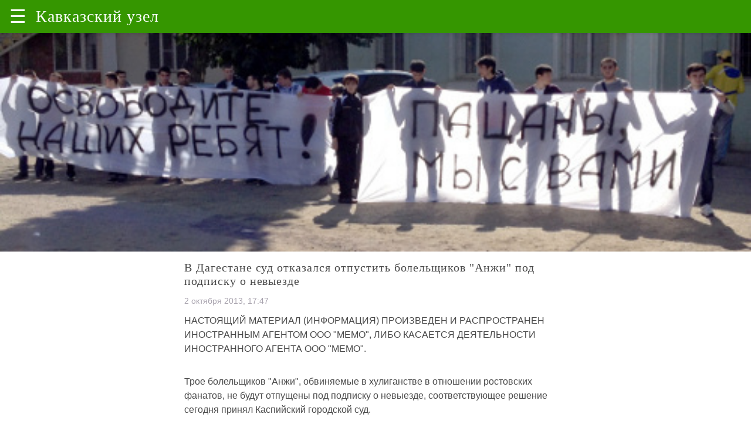

--- FILE ---
content_type: text/html; charset=utf-8
request_url: https://amp.kavkaz-uzel.eu/articles/230984
body_size: 14777
content:
<!doctype html>
<html ⚡="">

   <head>      
      <title> Кавказский Узел | В Дагестане суд отказался отпустить болельщиков &quot;Анжи&quot; под подписку о невыезде </title>
      <!-- <link rel="canonical" href="https://www.ampstart.com/templates/article.amp"> -->

      <!-- Insert CSS style  -->
      <style amp-custom="">
          /*! Bassplate | MIT License | http://github.com/basscss/bassplate */

/*! normalize.css v5.0.0 | MIT License | github.com/necolas/normalize.css */html {
    font-family: sans-serif;
    line-height: 1.15;
    -ms-text-size-adjust: 100%;
    -webkit-text-size-adjust: 100%
  }

  .carousel-caption {
    position: absolute;
    bottom: 5%;
    background: rgba(0, 0, 0, 0.75);
  }

  .carousel-caption a {
    color: #eaeaea;
    font-weight: normal;
    font-size: 1.2em;
  }


  a {
    text-decoration:none;
 }
 
  body {
    margin: 0
  }

  .e-title {
    font: 400 20px 'Noto Serif', serif;
    margin: 0 0 10px;
  }

  .e-time {
    display: block;
    color: #a8a3ae;
    font-size: 14px;
    margin-bottom: 10px;
  }

  .b-author {
    background: #f4f4f4;
    padding: 10px 15px;
    border: solid #dcdcdc;
    border-width: 1px 0;
    font-size: 14px;
    color: #6f757a;
  }

  .b-author_title {
    color: #333;
    font-weight: 600;
}
  
  article,aside,footer,header,nav,section {
    display: block
  }
  
  h1 {
    font-size: 2em;
    margin: .67em 0
  }
  
  figcaption,figure,main {
    display: block
  }
  
  figure {
    margin: 1em 40px
  }
  
  hr {
    box-sizing: content-box;
    height: 0;
    overflow: visible
  }
  
  pre {
    font-family: monospace,monospace;
    font-size: 1em
  }
  
  a {
    background-color: transparent;
    -webkit-text-decoration-skip: objects
  }
  
  a:active,a:hover {
    outline-width: 0
  }
  
  abbr[title] {
    border-bottom: none;
    text-decoration: underline;
    text-decoration: underline dotted
  }
  
  b,strong {
    font-weight: inherit;
    font-weight: bolder
  }
  
  code,kbd,samp {
    font-family: monospace,monospace;
    font-size: 1em
  }
  
  dfn {
    font-style: italic
  }
  
  mark {
    background-color: #ff0;
    color: #000
  }
  
  small {
    font-size: 80%
  }
  
  sub,sup {
    font-size: 75%;
    line-height: 0;
    position: relative;
    vertical-align: baseline
  }
  
  sub {
    bottom: -.25em
  }
  
  sup {
    top: -.5em
  }
  
  audio,video {
    display: inline-block
  }
  
  audio:not([controls]) {
    display: none;
    height: 0
  }
  
  img {
    border-style: none
  }
  
  svg:not(:root) {
    overflow: hidden
  }
  
  button,input,optgroup,select,textarea {
    font-family: sans-serif;
    font-size: 100%;
    line-height: 1.15;
    margin: 0
  }
  
  button,input {
    overflow: visible
  }
  
  button,select {
    text-transform: none
  }
  
  [type=reset],[type=submit],button,html [type=button] {
    -webkit-appearance: button
  }
  
  [type=button]::-moz-focus-inner,[type=reset]::-moz-focus-inner,[type=submit]::-moz-focus-inner,button::-moz-focus-inner {
    border-style: none;
    padding: 0
  }
  
  [type=button]:-moz-focusring,[type=reset]:-moz-focusring,[type=submit]:-moz-focusring,button:-moz-focusring {
    outline: 1px dotted ButtonText
  }
  
  fieldset {
    border: 1px solid silver;
    margin: 0 2px;
    padding: .35em .625em .75em
  }
  
  legend {
    box-sizing: border-box;
    color: inherit;
    display: table;
    max-width: 100%;
    padding: 0;
    white-space: normal
  }
  
  progress {
    display: inline-block;
    vertical-align: baseline
  }
  
  textarea {
    overflow: auto
  }
  
  [type=checkbox],[type=radio] {
    box-sizing: border-box;
    padding: 0
  }
  
  [type=number]::-webkit-inner-spin-button,[type=number]::-webkit-outer-spin-button {
    height: auto
  }
  
  [type=search] {
    -webkit-appearance: textfield;
    outline-offset: -2px
  }
  
  [type=search]::-webkit-search-cancel-button,[type=search]::-webkit-search-decoration {
    -webkit-appearance: none
  }
  
  ::-webkit-file-upload-button {
    -webkit-appearance: button;
    font: inherit
  }
  
  details,menu {
    display: block
  }
  
  summary {
    display: list-item
  }
  
  canvas {
    display: inline-block
  }
  
  [hidden],template {
    display: none
  }
  
  .h00 {
    font-size: 4rem
  }
  
  .h0,.h1 {
    font-size: 3rem
  }
  
  .h2 {
    font-size: 2rem
  }
  
  .h3 {
    font-size: 1.5rem
  }
  
  .h4 {
    font-size: 1.125rem
  }
  
  .h5 {
    font-size: .875rem
  }
  
  .h6 {
    font-size: .75rem
  }
  
  .font-family-inherit {
    font-family: inherit
  }
  
  .font-size-inherit {
    font-size: inherit
  }
  
  .text-decoration-none {
    text-decoration: none
  }
  
  .bold {
    font-weight: 700
  }
  
  .regular {
    font-weight: 400
  }
  
  .italic {
    font-style: italic
  }
  
  .caps {
    text-transform: uppercase;
    letter-spacing: .2em
  }
  
  .left-align {
    text-align: left
  }
  
  .center {
    text-align: center
  }
  
  .right-align {
    text-align: right
  }
  
  .justify {
    text-align: justify
  }
  
  .nowrap {
    white-space: nowrap
  }
  
  .break-word {
    word-wrap: break-word
  }
  
  .line-height-1 {
    line-height: 1rem
  }
  
  .line-height-2 {
    line-height: 1.125rem
  }
  
  .line-height-3 {
    line-height: 1.5rem
  }
  
  .line-height-4 {
    line-height: 2rem
  }
  
  .list-style-none {
    list-style: none
  }
  
  .underline {
    text-decoration: underline
  }
  
  .truncate {
    max-width: 100%;
    overflow: hidden;
    text-overflow: ellipsis;
    white-space: nowrap
  }
  
  .list-reset {
    list-style: none;
    padding-left: 0
  }
  
  .inline {
    display: inline
  }
  
  .block {
    display: block
  }
  
  .inline-block {
    display: inline-block
  }
  
  .table {
    display: table
  }
  
  .table-cell {
    display: table-cell
  }
  
  .overflow-hidden {
    overflow: hidden
  }
  
  .overflow-scroll {
    overflow: scroll
  }
  
  .overflow-auto {
    overflow: auto
  }
  
  .clearfix:after,.clearfix:before {
    content: " ";
    display: table
  }
  
  .clearfix:after {
    clear: both
  }
  
  .left {
    float: left
  }
  
  .right {
    float: right
  }
  
  .fit {
    max-width: 100%
  }
  
  .max-width-1 {
    max-width: 24rem
  }
  
  .max-width-2 {
    max-width: 32rem
  }
  
  .max-width-3 {
    max-width: 48rem
  }
  
  .max-width-4 {
    max-width: 64rem
  }
  
  .border-box {
    box-sizing: border-box
  }
  
  .align-baseline {
    vertical-align: baseline
  }
  
  .align-top {
    vertical-align: top
  }
  
  .align-middle {
    vertical-align: middle
  }
  
  .align-bottom {
    vertical-align: bottom
  }
  
  .m0 {
    margin: 0
  }
  
  .mt0 {
    margin-top: 0
  }
  
  .mr0 {
    margin-right: 0
  }
  
  .mb0 {
    margin-bottom: 0
  }
  
  .ml0,.mx0 {
    margin-left: 0
  }
  
  .mx0 {
    margin-right: 0
  }
  
  .my0 {
    margin-top: 0;
    margin-bottom: 0
  }
  
  .m1 {
    margin: .5rem
  }
  
  .mt1 {
    margin-top: .5rem
  }
  
  .mr1 {
    margin-right: .5rem
  }
  
  .mb1 {
    margin-bottom: .5rem
  }
  
  .ml1,.mx1 {
    margin-left: .5rem
  }
  
  .mx1 {
    margin-right: .5rem
  }
  
  .my1 {
    margin-top: .5rem;
    margin-bottom: .5rem
  }
  
  .m2 {
    margin: 1rem
  }
  
  .mt2 {
    margin-top: 1rem
  }
  
  .mr2 {
    margin-right: 1rem
  }
  
  .mb2 {
    margin-bottom: 1rem
  }
  
  .ml2,.mx2 {
    margin-left: 1rem
  }
  
  .mx2 {
    margin-right: 1rem
  }
  
  .my2 {
    margin-top: 1rem;
    margin-bottom: 1rem
  }
  
  .m3 {
    margin: 1.5rem
  }
  
  .mt3 {
    margin-top: 1.5rem
  }
  
  .mr3 {
    margin-right: 1.5rem
  }
  
  .mb3 {
    margin-bottom: 1.5rem
  }
  
  .ml3,.mx3 {
    margin-left: 1.5rem
  }
  
  .mx3 {
    margin-right: 1.5rem
  }
  
  .my3 {
    margin-top: 1.5rem;
    margin-bottom: 1.5rem
  }
  
  .m4 {
    margin: 2rem
  }
  
  .mt4 {
    margin-top: 2rem
  }
  
  .mr4 {
    margin-right: 2rem
  }
  
  .mb4 {
    margin-bottom: 2rem
  }
  
  .ml4,.mx4 {
    margin-left: 2rem
  }
  
  .mx4 {
    margin-right: 2rem
  }
  
  .my4 {
    margin-top: 2rem;
    margin-bottom: 2rem
  }
  
  .mxn1 {
    margin-left: calc(.5rem * -1);
    margin-right: calc(.5rem * -1)
  }
  
  .mxn2 {
    margin-left: calc(1rem * -1);
    margin-right: calc(1rem * -1)
  }
  
  .mxn3 {
    margin-left: calc(1.5rem * -1);
    margin-right: calc(1.5rem * -1)
  }
  
  .mxn4 {
    margin-left: calc(2rem * -1);
    margin-right: calc(2rem * -1)
  }
  
  .m-auto {
    margin: auto
  }
  
  .mt-auto {
    margin-top: auto
  }
  
  .mr-auto {
    margin-right: auto
  }
  
  .mb-auto {
    margin-bottom: auto
  }
  
  .ml-auto,.mx-auto {
    margin-left: auto
  }
  
  .mx-auto {
    margin-right: auto
  }
  
  .my-auto {
    margin-top: auto;
    margin-bottom: auto
  }
  
  .p0 {
    padding: 0
  }
  
  .pt0 {
    padding-top: 0
  }
  
  .pr0 {
    padding-right: 0
  }
  
  .pb0 {
    padding-bottom: 0
  }
  
  .pl0,.px0 {
    padding-left: 0
  }
  
  .px0 {
    padding-right: 0
  }
  
  .py0 {
    padding-top: 0;
    padding-bottom: 0
  }
  
  .p1 {
    padding: .5rem
  }
  
  .pt1 {
    padding-top: .5rem
  }
  
  .pr1 {
    padding-right: .5rem
  }
  
  .pb1 {
    padding-bottom: .5rem
  }
  
  .pl1 {
    padding-left: .5rem
  }
  
  .py1 {
    padding-top: .5rem;
    padding-bottom: .5rem
  }
  
  .px1 {
    padding-left: .5rem;
    padding-right: .5rem
  }
  
  .p2 {
    padding: 1rem
  }
  
  .pt2 {
    padding-top: 1rem
  }
  
  .pr2 {
    padding-right: 1rem
  }
  
  .pb2 {
    padding-bottom: 1rem
  }
  
  .pl2 {
    padding-left: 1rem
  }
  
  .py2 {
    padding-top: 1rem;
    padding-bottom: 1rem
  }
  
  .px2 {
    padding-left: 1rem;
    padding-right: 1rem
  }
  
  .p3 {
    padding: 1.5rem
  }
  
  .pt3 {
    padding-top: 1.5rem
  }
  
  .pr3 {
    padding-right: 1.5rem
  }
  
  .pb3 {
    padding-bottom: 1.5rem
  }
  
  .pl3 {
    padding-left: 1.5rem
  }
  
  .py3 {
    padding-top: 1.5rem;
    padding-bottom: 1.5rem
  }
  
  .px3 {
    padding-left: 1.5rem;
    padding-right: 1.5rem
  }
  
  .p4 {
    padding: 2rem
  }
  
  .pt4 {
    padding-top: 2rem
  }
  
  .pr4 {
    padding-right: 2rem
  }
  
  .pb4 {
    padding-bottom: 2rem
  }
  
  .pl4 {
    padding-left: 2rem
  }
  
  .py4 {
    padding-top: 2rem;
    padding-bottom: 2rem
  }
  
  .px4 {
    padding-left: 2rem;
    padding-right: 2rem
  }
  
  .col {
    float: left
  }
  
  .col,.col-right {
    box-sizing: border-box
  }
  
  .col-right {
    float: right
  }
  
  .col-1 {
    width: 8.33333%
  }
  
  .col-2 {
    width: 16.66667%
  }
  
  .col-3 {
    width: 25%
  }
  
  .col-4 {
    width: 33.33333%
  }
  
  .col-5 {
    width: 41.66667%
  }
  
  .col-6 {
    width: 50%
  }
  
  .col-7 {
    width: 58.33333%
  }
  
  .col-8 {
    width: 66.66667%
  }
  
  .col-9 {
    width: 75%
  }
  
  .col-10 {
    width: 83.33333%
  }
  
  .col-11 {
    width: 91.66667%
  }
  
  .col-12 {
    width: 100%
  }
  
  @media (min-width:40.06rem) {
    .sm-col {
      float: left;
      box-sizing: border-box
    }
  
    .sm-col-right {
      float: right;
      box-sizing: border-box
    }
  
    .sm-col-1 {
      width: 8.33333%
    }
  
    .sm-col-2 {
      width: 16.66667%
    }
  
    .sm-col-3 {
      width: 25%
    }
  
    .sm-col-4 {
      width: 33.33333%
    }
  
    .sm-col-5 {
      width: 41.66667%
    }
  
    .sm-col-6 {
      width: 50%
    }
  
    .sm-col-7 {
      width: 58.33333%
    }
  
    .sm-col-8 {
      width: 66.66667%
    }
  
    .sm-col-9 {
      width: 75%
    }
  
    .sm-col-10 {
      width: 83.33333%
    }
  
    .sm-col-11 {
      width: 91.66667%
    }
  
    .sm-col-12 {
      width: 100%
    }
  }
  
  @media (min-width:52.06rem) {
    .md-col {
      float: left;
      box-sizing: border-box
    }
  
    .md-col-right {
      float: right;
      box-sizing: border-box
    }
  
    .md-col-1 {
      width: 8.33333%
    }
  
    .md-col-2 {
      width: 16.66667%
    }
  
    .md-col-3 {
      width: 25%
    }
  
    .md-col-4 {
      width: 33.33333%
    }
  
    .md-col-5 {
      width: 41.66667%
    }
  
    .md-col-6 {
      width: 50%
    }
  
    .md-col-7 {
      width: 58.33333%
    }
  
    .md-col-8 {
      width: 66.66667%
    }
  
    .md-col-9 {
      width: 75%
    }
  
    .md-col-10 {
      width: 83.33333%
    }
  
    .md-col-11 {
      width: 91.66667%
    }
  
    .md-col-12 {
      width: 100%
    }
  }
  
  @media (min-width:64.06rem) {
    .lg-col {
      float: left;
      box-sizing: border-box
    }
  
    .lg-col-right {
      float: right;
      box-sizing: border-box
    }
  
    .lg-col-1 {
      width: 8.33333%
    }
  
    .lg-col-2 {
      width: 16.66667%
    }
  
    .lg-col-3 {
      width: 25%
    }
  
    .lg-col-4 {
      width: 33.33333%
    }
  
    .lg-col-5 {
      width: 41.66667%
    }
  
    .lg-col-6 {
      width: 50%
    }
  
    .lg-col-7 {
      width: 58.33333%
    }
  
    .lg-col-8 {
      width: 66.66667%
    }
  
    .lg-col-9 {
      width: 75%
    }
  
    .lg-col-10 {
      width: 83.33333%
    }
  
    .lg-col-11 {
      width: 91.66667%
    }
  
    .lg-col-12 {
      width: 100%
    }
  }
  
  .flex {
    display: -ms-flexbox;
    display: flex
  }
  
  @media (min-width:40.06rem) {
    .sm-flex {
      display: -ms-flexbox;
      display: flex
    }
  }
  
  @media (min-width:52.06rem) {
    .md-flex {
      display: -ms-flexbox;
      display: flex
    }
  }
  
  @media (min-width:64.06rem) {
    .lg-flex {
      display: -ms-flexbox;
      display: flex
    }
  }
  
  .flex-column {
    -ms-flex-direction: column;
    flex-direction: column
  }
  
  .flex-wrap {
    -ms-flex-wrap: wrap;
    flex-wrap: wrap
  }
  
  .items-start {
    -ms-flex-align: start;
    align-items: flex-start
  }
  
  .items-end {
    -ms-flex-align: end;
    align-items: flex-end
  }
  
  .items-center {
    -ms-flex-align: center;
    align-items: center
  }
  
  .items-baseline {
    -ms-flex-align: baseline;
    align-items: baseline
  }
  
  .items-stretch {
    -ms-flex-align: stretch;
    align-items: stretch
  }
  
  .self-start {
    -ms-flex-item-align: start;
    align-self: flex-start
  }
  
  .self-end {
    -ms-flex-item-align: end;
    align-self: flex-end
  }
  
  .self-center {
    -ms-flex-item-align: center;
    -ms-grid-row-align: center;
    align-self: center
  }
  
  .self-baseline {
    -ms-flex-item-align: baseline;
    align-self: baseline
  }
  
  .self-stretch {
    -ms-flex-item-align: stretch;
    -ms-grid-row-align: stretch;
    align-self: stretch
  }
  
  .justify-start {
    -ms-flex-pack: start;
    justify-content: flex-start
  }
  
  .justify-end {
    -ms-flex-pack: end;
    justify-content: flex-end
  }
  
  .justify-center {
    -ms-flex-pack: center;
    justify-content: center
  }
  
  .justify-between {
    -ms-flex-pack: justify;
    justify-content: space-between
  }
  
  .justify-around {
    -ms-flex-pack: distribute;
    justify-content: space-around
  }
  
  .justify-evenly {
    -ms-flex-pack: space-evenly;
    justify-content: space-evenly
  }
  
  .content-start {
    -ms-flex-line-pack: start;
    align-content: flex-start
  }
  
  .content-end {
    -ms-flex-line-pack: end;
    align-content: flex-end
  }
  
  .content-center {
    -ms-flex-line-pack: center;
    align-content: center
  }
  
  .content-between {
    -ms-flex-line-pack: justify;
    align-content: space-between
  }
  
  .content-around {
    -ms-flex-line-pack: distribute;
    align-content: space-around
  }
  
  .content-stretch {
    -ms-flex-line-pack: stretch;
    align-content: stretch
  }
  
  .flex-auto {
    -ms-flex: 1 1 auto;
    flex: 1 1 auto;
    min-width: 0;
    min-height: 0
  }
  
  .flex-none {
    -ms-flex: none;
    flex: none
  }
  
  .order-0 {
    -ms-flex-order: 0;
    order: 0
  }
  
  .order-1 {
    -ms-flex-order: 1;
    order: 1
  }
  
  .order-2 {
    -ms-flex-order: 2;
    order: 2
  }
  
  .order-3 {
    -ms-flex-order: 3;
    order: 3
  }
  
  .order-last {
    -ms-flex-order: 99999;
    order: 99999
  }
  
  .relative {
    position: relative
  }
  
  .absolute {
    position: absolute
  }
  
  .fixed {
    position: fixed
  }
  
  .top-0 {
    top: 0
  }
  
  .right-0 {
    right: 0
  }
  
  .bottom-0 {
    bottom: 0
  }
  
  .left-0 {
    left: 0
  }
  
  .z1 {
    z-index: 1
  }
  
  .z2 {
    z-index: 2
  }
  
  .z3 {
    z-index: 3
  }
  
  .z4 {
    z-index: 4
  }
  
  .border {
    border-style: solid;
    border-width: 1px
  }
  
  .border-top {
    border-top-style: solid;
    border-top-width: 1px
  }
  
  .border-right {
    border-right-style: solid;
    border-right-width: 1px
  }
  
  .border-bottom {
    border-bottom-style: solid;
    border-bottom-width: 1px
  }
  
  .border-left {
    border-left-style: solid;
    border-left-width: 1px
  }
  
  .border-none {
    border: 0
  }
  
  .rounded {
    border-radius: 3px
  }
  
  .circle {
    border-radius: 50%
  }
  
  .rounded-top {
    border-radius: 3px 3px 0 0
  }
  
  .rounded-right {
    border-radius: 0 3px 3px 0
  }
  
  .rounded-bottom {
    border-radius: 0 0 3px 3px
  }
  
  .rounded-left {
    border-radius: 3px 0 0 3px
  }
  
  .not-rounded {
    border-radius: 0
  }
  
  .hide {
    position: absolute;
    height: 1px;
    width: 1px;
    overflow: hidden;
    clip: rect(1px,1px,1px,1px)
  }
  
  @media (max-width:40rem) {
    .xs-hide {
      display: none
    }
  }
  
  @media (min-width:40.06rem) and (max-width:52rem) {
    .sm-hide {
      display: none
    }
  }
  
  @media (min-width:52.06rem) and (max-width:64rem) {
    .md-hide {
      display: none
    }
  }
  
  @media (min-width:64.06rem) {
    .lg-hide {
      display: none
    }
  }
  
  .display-none {
    display: none
  }
  
  * {
    box-sizing: border-box
  }
  
  body {
    background: #fff;
    color: #4a4a4a;
    font-family: -apple-system,BlinkMacSystemFont,Segoe UI,Roboto,Oxygen,Ubuntu,Cantarell,Fira Sans,Droid Sans,Helvetica Neue,Arial,sans-serif;
    min-width: 315px;
    overflow-x: hidden;
    font-smooth: always;
    -webkit-font-smoothing: antialiased
  }
  
  main {
    max-width: 700px;
    margin: 0 auto
  }
  
  p {
    padding: 0;
    margin: 0
  }
  
  .ampstart-accent {
    color: #003f93
  }
  
  #content:target {
    margin-top: calc(0px - 3.5rem);
    padding-top: 3.5rem
  }
  
  .ampstart-title-lg {
    font-size: 3rem;
    line-height: 3.5rem;
    letter-spacing: .06rem
  }
  
  .ampstart-title-md {
    font-size: 2rem;
    line-height: 2.5rem;
    letter-spacing: .06rem
  }
  
  .ampstart-title-sm {
    font-size: 1.5rem;
    line-height: 2rem;
    letter-spacing: .06rem
  }
  
  .ampstart-subtitle,body {
    line-height: 1.5rem;
    letter-spacing: normal
  }
  
  .ampstart-subtitle {
    color: #003f93;
    font-size: 1rem
  }
  
  .ampstart-byline,.ampstart-caption,.ampstart-hint,.ampstart-label {
    font-size: .875rem;
    color: #4f4f4f;
    line-height: 1.125rem;
    letter-spacing: .06rem
  }
  
  .ampstart-label {
    text-transform: uppercase
  }
  
  .ampstart-footer,.ampstart-small-text {
    font-size: .75rem;
    line-height: 1rem;
    letter-spacing: .06rem
  }
  
  .ampstart-card {
    box-shadow: 0 1px 1px 0 rgba(0,0,0,.14),0 1px 1px -1px rgba(0,0,0,.14),0 1px 5px 0 rgba(0,0,0,.12)
  }
  
  .h1,h1 {
    font-size: 3rem;
    line-height: 3.5rem
  }
  
  .h2,h2 {
    font-size: 2rem;
    line-height: 2.5rem
  }
  
  .h3,h3 {
    font-size: 1.5rem;
    line-height: 2rem
  }
  
  .h4,h4 {
    font-size: 1.125rem;
    line-height: 1.5rem
  }
  
  .h5,h5 {
    font-size: .875rem;
    line-height: 1.125rem
  }
  
  .h6,h6 {
    font-size: .75rem;
    line-height: 1rem
  }
  
  h1,h2,h3,h4,h5,h6 {
    margin: 0;
    padding: 0;
    font-weight: 400;
    letter-spacing: .06rem
  }
  
  a,a:active,a:visited {
    color: inherit
  }
  
  .ampstart-btn {
    font-family: inherit;
    font-weight: inherit;
    font-size: 1rem;
    line-height: 1.125rem;
    padding: .7em .8em;
    text-decoration: none;
    white-space: nowrap;
    word-wrap: normal;
    vertical-align: middle;
    cursor: pointer;
    background-color: #000;
    color: #fff;
    border: 1px solid #fff
  }
  
  .ampstart-btn:visited {
    color: #fff
  }
  
  .ampstart-btn-secondary {
    background-color: #fff;
    color: #000;
    border: 1px solid #000
  }
  
  .ampstart-btn-secondary:visited {
    color: #000
  }
  
  .ampstart-btn:active .ampstart-btn:focus {
    opacity: .8
  }
  
  .ampstart-btn[disabled],.ampstart-btn[disabled]:active,.ampstart-btn[disabled]:focus,.ampstart-btn[disabled]:hover {
    opacity: .5;
    outline: 0;
    cursor: default
  }
  
  .ampstart-dropcap:first-letter {
    color: #000;
    font-size: 3rem;
    font-weight: 700;
    float: left;
    overflow: hidden;
    line-height: 3rem;
    margin-left: 0;
    margin-right: .5rem
  }
  
  .ampstart-initialcap {
    padding-top: 1rem;
    margin-top: 1.5rem
  }
  
  .ampstart-initialcap:first-letter {
    color: #000;
    font-size: 3rem;
    font-weight: 700;
    margin-left: -2px
  }
  
  .ampstart-pullquote {
    border: none;
    border-left: 4px solid #000;
    font-size: 1.5rem;
    padding-left: 1.5rem
  }
  
  .ampstart-byline time {
    font-style: normal;
    white-space: nowrap
  }
  
  .amp-carousel-button-next {
    background-image: url('data:image/svg+xml;charset=utf-8,<svg width="18" height="18" viewBox="0 0 34 34" xmlns="http://www.w3.org/2000/svg"><title>Next</title><path d="M25.557 14.7L13.818 2.961 16.8 0l16.8 16.8-16.8 16.8-2.961-2.961L25.557 18.9H0v-4.2z" fill="%23FFF" fill-rule="evenodd"/></svg>')
  }
  
  .amp-carousel-button-prev {
    background-image: url('data:image/svg+xml;charset=utf-8,<svg width="18" height="18" viewBox="0 0 34 34" xmlns="http://www.w3.org/2000/svg"><title>Previous</title><path d="M33.6 14.7H8.043L19.782 2.961 16.8 0 0 16.8l16.8 16.8 2.961-2.961L8.043 18.9H33.6z" fill="%23FFF" fill-rule="evenodd"/></svg>')
  }
  
  .ampstart-dropdown {
    min-width: 200px
  }
  
  .ampstart-dropdown.absolute {
    z-index: 100
  }
  
  .ampstart-dropdown.absolute>section,.ampstart-dropdown.absolute>section>header {
    height: 100%
  }
  
  .ampstart-dropdown>section>header {
    background: #359600;
    box-shadow: 0 2px 5px rgb(0 0 0 / 26%);
    border: 0;
    color: #fff;
  }
  
  .ampstart-dropdown>section>header:after {
    display: inline-block;
    content: "+";
    padding: 0 0 0 1.5rem;
    color: #003f93
  }
  
  .ampstart-dropdown>[expanded]>header:after {
    content: "–"
  }
  
  .absolute .ampstart-dropdown-items {
    z-index: 200
  }
  
  .ampstart-dropdown-item {
    background-color: #000;
    color: #003f93;
    opacity: .9
  }
  
  .ampstart-dropdown-item:active,.ampstart-dropdown-item:hover {
    opacity: 1
  }
  
  .ampstart-footer {
    background-color: #fff;
    color: #000;
    padding-top: 5rem;
    padding-bottom: 5rem
  }
  
  .ampstart-footer .ampstart-icon {
    fill: #000
  }
  
  .ampstart-footer .ampstart-social-follow li:last-child {
    margin-right: 0
  }
  
  .ampstart-image-fullpage-hero {
    color: #fff
  }
  
  .ampstart-fullpage-hero-heading-text,.ampstart-image-fullpage-hero .ampstart-image-credit {
    -webkit-box-decoration-break: clone;
    box-decoration-break: clone;
    background: #000;
    padding: 0 1rem .2rem
  }
  
  .ampstart-image-fullpage-hero>amp-img {
    max-height: calc(100vh - 3.5rem)
  }
  
  .ampstart-image-fullpage-hero>amp-img img {
    -o-object-fit: cover;
    object-fit: cover
  }
  
  .ampstart-fullpage-hero-heading {
    line-height: 3.5rem
  }
  
  .ampstart-fullpage-hero-cta {
    background: transparent
  }
  
  .ampstart-readmore {
    background: linear-gradient(0deg,rgba(0,0,0,.65) 0,transparent);
    color: #fff;
    margin-top: 5rem;
    padding-bottom: 3.5rem
  }
  
  .ampstart-readmore:after {
    display: block;
    content: "⌄";
    font-size: 2rem
  }
  
  .ampstart-readmore-text {
    background: #000
  }
  
  @media (min-width:52.06rem) {
    .ampstart-image-fullpage-hero>amp-img {
      height: 60vh
    }
  }
  
  .ampstart-image-heading {
    color: #fff;
    background: linear-gradient(0deg,rgba(0,0,0,.65) 0,transparent)
  }
  
  .ampstart-image-heading>* {
    margin: 0
  }
  
  amp-carousel .ampstart-image-with-heading {
    margin-bottom: 0
  }
  
  .ampstart-image-with-caption figcaption {
    color: #4f4f4f;
    line-height: 1.125rem
  }
  
  amp-carousel .ampstart-image-with-caption {
    margin-bottom: 0
  }
  
  .ampstart-input {
    max-width: 100%;
    width: 300px;
    min-width: 100px;
    font-size: 1rem;
    line-height: 1.5rem
  }
  
  .ampstart-input [disabled],.ampstart-input [disabled]+label {
    opacity: .5
  }
  
  .ampstart-input [disabled]:focus {
    outline: 0
  }
  
  .ampstart-input>input,.ampstart-input>select,.ampstart-input>textarea {
    width: 100%;
    margin-top: 1rem;
    line-height: 1.5rem;
    border: 0;
    border-radius: 0;
    border-bottom: 1px solid #4a4a4a;
    background: none;
    color: #4a4a4a;
    outline: 0
  }
  
  .ampstart-input>label {
    color: #003f93;
    pointer-events: none;
    text-align: left;
    font-size: .875rem;
    line-height: 1rem;
    opacity: 0;
    animation: .2s;
    animation-timing-function: cubic-bezier(.4,0,.2,1);
    animation-fill-mode: forwards
  }
  
  .ampstart-input>input:focus,.ampstart-input>select:focus,.ampstart-input>textarea:focus {
    outline: 0
  }
  
  .ampstart-input>input:focus:-ms-input-placeholder,.ampstart-input>select:focus:-ms-input-placeholder,.ampstart-input>textarea:focus:-ms-input-placeholder {
    color: transparent
  }
  
  .ampstart-input>input:focus::placeholder,.ampstart-input>select:focus::placeholder,.ampstart-input>textarea:focus::placeholder {
    color: transparent
  }
  
  .ampstart-input>input:not(:placeholder-shown):not([disabled])+label,.ampstart-input>select:not(:placeholder-shown):not([disabled])+label,.ampstart-input>textarea:not(:placeholder-shown):not([disabled])+label {
    opacity: 1
  }
  
  .ampstart-input>input:focus+label,.ampstart-input>select:focus+label,.ampstart-input>textarea:focus+label {
    animation-name: a
  }
  
  @keyframes a {
    to {
      opacity: 1
    }
  }
  
  .ampstart-input>label:after {
    content: "";
    height: 2px;
    position: absolute;
    bottom: 0;
    left: 45%;
    background: #003f93;
    transition: .2s;
    transition-timing-function: cubic-bezier(.4,0,.2,1);
    visibility: hidden;
    width: 10px
  }
  
  .ampstart-input>input:focus+label:after,.ampstart-input>select:focus+label:after,.ampstart-input>textarea:focus+label:after {
    left: 0;
    width: 100%;
    visibility: visible
  }
  
  .ampstart-input>input[type=search] {
    -webkit-appearance: none;
    -moz-appearance: none;
    appearance: none
  }
  
  .ampstart-input>input[type=range] {
    border-bottom: 0
  }
  
  .ampstart-input>input[type=range]+label:after {
    display: none
  }
  
  .ampstart-input>select {
    -webkit-appearance: none;
    -moz-appearance: none;
    appearance: none
  }
  
  .ampstart-input>select+label:before {
    content: "⌄";
    line-height: 1.5rem;
    position: absolute;
    right: 5px;
    zoom: 2;
    top: 0;
    bottom: 0;
    color: #003f93
  }
  
  .ampstart-input-chk,.ampstart-input-radio {
    width: auto;
    color: #4a4a4a
  }
  
  .ampstart-input input[type=checkbox],.ampstart-input input[type=radio] {
    margin-top: 0;
    -webkit-appearance: none;
    -moz-appearance: none;
    appearance: none;
    width: 20px;
    height: 20px;
    border: 1px solid #003f93;
    vertical-align: middle;
    margin-right: .5rem;
    text-align: center
  }
  
  .ampstart-input input[type=radio] {
    border-radius: 20px
  }
  
  .ampstart-input input[type=checkbox]:not([disabled])+label,.ampstart-input input[type=radio]:not([disabled])+label {
    pointer-events: auto;
    animation: none;
    vertical-align: middle;
    opacity: 1;
    cursor: pointer
  }
  
  .ampstart-input input[type=checkbox]+label:after,.ampstart-input input[type=radio]+label:after {
    display: none
  }
  
  .ampstart-input input[type=checkbox]:after,.ampstart-input input[type=radio]:after {
    position: absolute;
    top: 0;
    left: 0;
    bottom: 0;
    right: 0;
    content: " ";
    line-height: 1.4rem;
    vertical-align: middle;
    text-align: center;
    background-color: #fff
  }
  
  .ampstart-input input[type=checkbox]:checked:after {
    background-color: #003f93;
    color: #fff;
    content: "✓"
  }
  
  .ampstart-input input[type=radio]:checked {
    background-color: #fff
  }
  
  .ampstart-input input[type=radio]:after {
    top: 3px;
    bottom: 3px;
    left: 3px;
    right: 3px;
    border-radius: 12px
  }
  
  .ampstart-input input[type=radio]:checked:after {
    content: "";
    font-size: 3rem;
    background-color: #003f93
  }
  
  .ampstart-input>label,_:-ms-lang(x) {
    opacity: 1
  }
  
  .ampstart-input>input:-ms-input-placeholder,_:-ms-lang(x) {
    color: transparent
  }
  
  .ampstart-input>input::placeholder,_:-ms-lang(x) {
    color: transparent
  }
  
  .ampstart-input>input::-ms-input-placeholder,_:-ms-lang(x) {
    color: transparent
  }
  
  .ampstart-input>select::-ms-expand {
    display: none
  }
  
  .ampstart-headerbar {
    /* background-color: #fff; */
    color: #fff;
    z-index: 999;
    box-shadow: 0 0 5px 2px rgba(0,0,0,.1);
    background: #359600;
  }
  .brand-logo {
    font: 400 28px 'Noto Serif', serif;
    /* font-size: 20px; */
    color: #fff;
  }
  
  .ampstart-headerbar+:not(amp-sidebar),.ampstart-headerbar+amp-sidebar+* {
    margin-top: 2rem
  }
  
  .ampstart-headerbar-nav .ampstart-nav-item {
    padding: 0 1rem;
    background: transparent;
    opacity: .8
  }
  
  .ampstart-headerbar-nav {
    line-height: 3.5rem
  }
  
  .ampstart-nav-item:active,.ampstart-nav-item:focus,.ampstart-nav-item:hover {
    opacity: 1
  }
  
  .ampstart-navbar-trigger:focus {
    outline: none
  }
  
  .ampstart-nav a,.ampstart-navbar-trigger,.ampstart-sidebar-faq a {
    cursor: pointer;
    text-decoration: none
  }
  
  .ampstart-nav .ampstart-label {
    color: inherit
  }
  
  .ampstart-navbar-trigger {
    line-height: 3.5rem;
    font-size: 2rem
  }
  
  .ampstart-headerbar-nav {
    -ms-flex: 1;
    flex: 1
  }
  
  .ampstart-nav-search {
    -ms-flex-positive: 0.5;
    flex-grow: 0.5
  }
  
  .ampstart-headerbar .ampstart-nav-search:active,.ampstart-headerbar .ampstart-nav-search:focus,.ampstart-headerbar .ampstart-nav-search:hover {
    box-shadow: none
  }
  
  .ampstart-nav-search>input {
    border: none;
    border-radius: 3px;
    line-height: normal
  }
  
  .ampstart-nav-dropdown {
    min-width: 200px
  }
  
  .ampstart-nav-dropdown amp-accordion header {
    background-color: #fff;
    border: none
  }
  
  .ampstart-nav-dropdown amp-accordion ul {
    background-color: #fff
  }
  
  .ampstart-nav-dropdown .ampstart-dropdown-item,.ampstart-nav-dropdown .ampstart-dropdown>section>header {
    background-color: #fff;
    color: #000
  }
  
  .ampstart-nav-dropdown .ampstart-dropdown-item {
    color: #003f93
  }
  
  .ampstart-sidebar {
    background-color: #fff;
    color: #000;
    min-width: 300px;
    width: 300px
  }
  
  .ampstart-sidebar .ampstart-icon {
    fill: #003f93
  }
  
  .ampstart-sidebar-header {
    line-height: 3.5rem;
    min-height: 3.5rem
  }
  
  .ampstart-sidebar .ampstart-dropdown-item,.ampstart-sidebar .ampstart-dropdown header,.ampstart-sidebar .ampstart-faq-item,.ampstart-sidebar .ampstart-nav-item,.ampstart-sidebar .ampstart-social-follow {
    margin: 0 0 2rem
  }
  
  .ampstart-sidebar .ampstart-nav-dropdown {
    margin: 0
  }
  
  .ampstart-sidebar .ampstart-navbar-trigger {
    line-height: inherit
  }
  
  .ampstart-navbar-trigger svg {
    pointer-events: none
  }
  
  .ampstart-related-article-section {
    border-color: #4a4a4a
  }
  
  .ampstart-related-article-section .ampstart-heading {
    color: #4a4a4a;
    font-weight: 400
  }
  
  .ampstart-related-article-readmore {
    color: #000;
    letter-spacing: 0
  }
  
  .ampstart-related-section-items>li {
    border-bottom: 1px solid #4a4a4a
  }
  
  .ampstart-related-section-items>li:last-child {
    border: none
  }
  
  .ampstart-related-section-items .ampstart-image-with-caption {
    display: -ms-flexbox;
    display: flex;
    -ms-flex-wrap: wrap;
    flex-wrap: wrap;
    -ms-flex-align: center;
    align-items: center;
    margin-bottom: 0
  }
  
  .ampstart-related-section-items .ampstart-image-with-caption>amp-img,.ampstart-related-section-items .ampstart-image-with-caption>figcaption {
    -ms-flex: 1;
    flex: 1
  }
  
  .ampstart-related-section-items .ampstart-image-with-caption>figcaption {
    padding-left: 1rem
  }
  
  @media (min-width:40.06rem) {
    .ampstart-related-section-items>li {
      border: none
    }
  
    .ampstart-related-section-items .ampstart-image-with-caption>figcaption {
      padding: 1rem 0
    }
  
    .ampstart-related-section-items .ampstart-image-with-caption>amp-img,.ampstart-related-section-items .ampstart-image-with-caption>figcaption {
      -ms-flex-preferred-size: 100%;
      flex-basis: 100%
    }
  }
  
  .ampstart-social-box {
    display: -ms-flexbox;
    display: flex
  }
  
  .ampstart-social-box>amp-social-share {
    background-color: #000
  }
  
  .ampstart-icon {
    fill: #003f93
  }

  /* #################################### */


  .clear::after {
    clear: both;
    content: "";
    display: table;
  }

  .brand-logo {
    font: 400 28px 'Noto Serif', serif;
    letter-spacing: 1px;
  }

  .b-header {
    background: #359600;
    box-shadow: 0 2px 5px rgba(0,0,0,.26);
    padding: 15px 20px;
    text-align: center;
    margin-bottom: 20px;
  }

  .b-header .brand-logo {
    color: #fff;
    line-height: 1;
  }

  footer {
    font-size: 12px;
    text-align: center;
    box-shadow: 0 -2px 5px rgba(0,0,0,.26);
    padding: 15px 20px;
    margin-top: 25px;
    background: #fff;
  }

  footer p {
    margin-top: 5px;
  }

  footer p:first-child {
    margin-top: 0;
  }

  .b-title {
    background: #f4f4f4;
    padding: 15px;
    border: solid #dcdcdc;
    border-width: 1px 0;
    text-align: center;
    font: 400 20px 'Noto Serif', serif;
    margin-bottom: 20px;
  }

  .b-inner {
    padding: 0 15px;
  }

  .b-articles_item,
  .b-blogs_item {
    background: #fff;
    border-bottom: 1px solid #dcdcdc;
    margin-bottom: 30px;
  }

  .b-blogs_item {
    padding: 10px;
    display: flex;
    flex-flow: row nowrap;
    align-items: center;
    justify-content: space-between;
    font-size: 14px;
    margin-bottom: 20px;
  }

  .b-blogs_item:last-child {
    margin-bottom: 30px;
  }

  .b-blogs_item .item-content {
    width: 100%;
  }

  .b-blogs_item .item-img + .item-content {
    width: 80%;
  }

  .b-blogs_item .item-content a,
  .b-blogs_item .item-content time {
    display: block;
  }

  .b-blogs_item .item-content .e-time,
  .b-blog-pag .content-container .e-time  {
    color: #a8a3ae;
    font-size: 12px;
  }

  .b-blogs_item .item-content .e-title {
    color: #333;
    font-size: 13px;
  }

  .b-blogs_item .item-content .e-author {
    color: #6f757a;
    text-decoration: none;
    font-size: 12px;
  }

  .b-blogs .b-author,
  .b-blog-page .b-author {
    display: flex;
    flex-flow: row nowrap;
    align-items: center;
    justify-content: space-between;
    font-size: 14px;
    margin-bottom: 20px;
  }

  .b-blogs .b-author .b-author_info,
  .b-blog-page .b-author .b-author_info {
    width: 80%;
    color: #333;
  }

  .b-blogs_list .b-date {
    padding: 7px 10px;
    text-align: center;
    color: #fff;
    font-size: 13px;
    background: #359600;
    margin-bottom: 10px;
  }

  .b-blogs_list-block {
    margin-bottom: 25px;
  }

  .b-articles_item a {
    text-decoration: none;
    color: #333;
    font-size: 14px;
  }

  .b-articles_item .item-content,
  .b-articles_item header {
    padding: 15px 15px 20px;
  }

  .b-articles_item .e-title,
  .b-blog-page .e-title {
    font: 400 20px 'Noto Serif', serif;
    margin: 0 0 10px;
  }

  .b-articles_item .e-time,
  .b-blog-page .e-time {
    display: block;
    color: #a8a3ae;
    font-size: 14px;
    margin-bottom: 10px;
  }

  .b-articles_item .e-description {
    color: #6f757a;
    font: 400 16px/24px 'Noto Serif', serif;
    margin-bottom: 15px;
  }

  .b-articles_item .article-body,
  .b-blog-page .article-body {
    padding: 0 15px 20px;
    line-height: 22px;
    font-size: 14px;
  }

  .b-blog-page .article-body {
    padding: 0 0 20px;
  }

  .b-articles_item .article-body p,
  .b-blog-page .article-body p {
    margin: 15px 0;
  }

  .b-articles_item .article-body a,
  .b-blog-page .article-body a {
    font-size: 14px;
    color: #359600;
    text-decoration: underline;
  }

  .b-articles_item .article-body blockquote,
  .b-blog-page .article-body blockquote {
    margin: 25px 0;
    border-left: 4px solid #359600;
    font-style: italic;
    padding: 5px 0 5px 15px;
  }

  .b-articles_item .e-comments-count {
    font-size: 14px;
    color: #777;
  }

  .b-author {
    background: #f4f4f4;
    padding: 10px 15px;
    border: solid #dcdcdc;
    border-width: 1px 0;
    font-size: 14px;
    color: #6f757a;
  }

  .b-author_item {
    margin: 5px 0;
  }

  .b-author_title {
    color: #333;
    font-weight: 600;
  }

  .b-articles_item--inner header {
    padding-bottom: 0;
  }

  .b-articles_item--inner {
    border-bottom: 0;
  }

  .pagination {
    font-size: 12px;
    list-style-type: none;
  }

  .pagination ul:first-of-type {
    display: inline-block;
    width: 100%;
    margin-bottom: 15px;
  }

  .pagination ul:first-of-type li a,
  .pagination ul:first-of-type li span {
    padding: 5px 10px;
  }

  .pagination ul:first-of-type li.prev {
    float: left;
  }

  .pagination ul:first-of-type li.next {
    float: right;
  }

  .pagination ul:last-of-type {
    display: flex;
    justify-content: space-between;
    flex-flow: row nowrap;
    align-items: center;
  }

  .pagination a,
  .pagination span {
    text-decoration: none;
    color: #359600;
    display: block;
    border: 1px solid #359600;
    border-radius: 4px;
    padding: 3px 5px;
    line-height: 1;
  }
  /* .fixed-container {
    position: relative;
    width: 100%;
  } */

  amp-img.contain img {
    object-fit: contain;
  }

  .resp-img {
    max-width: 700px;
    height: 200px;
  }

  .pagination li.active span {
    background: #359600;
    color: #fff;
  }

  .pagination li.disabled span {
    border-color: #aaa;
    color: #aaa;
  }


  .sms-banner {
    max-width: 300px;
    margin: 0 auto;
  }
  .sms-banner-container {
    display: flex;
    justify-content: space-between;
    background: linear-gradient(black, #313131);
    color: #fff;
    padding: 5px;
    position: relative;
  }
  .sms-banner-header {
    font-size: 1.5em;
    margin: 10px;
  }
  .sms-banner-image {
    position: absolute;
    right: 0;
    bottom: 0;
    width: 60px;
  }
  
  @media screen and (min-width: 980px) and (max-width: 1150px) {
    .sms-banner-header {
      font-size: 1.1em;
    }
    .sms-banner-image {
      width: 60px;
    }
    .sms-banner-contacts {
      font-size: 12px;
    }
  }
  @media screen and (min-width: 1151px) and (max-width: 1280px) {
    .sms-banner-header {
      font-size: 1.3em;
    }
    .sms-banner-image {
      width: 85px;
    }
    .sms-banner-contacts {
      font-size: 12px;
    }
  }
  
  .sms-banner-header > div:first-child {
    margin-bottom: 10px;
  }
  .sms-banner-header > div:last-child {
    font-weight: bold;
    text-align: center;
  }
  
  .sms-banner-info {
    background: #93ACB0;
    height: 100px;
  }
  .sms-banner-info > div:first-child{
    display: flex;
    justify-content: center;
  }
  
  .sms-banner-button.btn {
    display: inline-block;
    padding: 4px 12px;
    margin-bottom: 0;
    font-size: 14px;
    line-height: 20px;
    text-align: center;
    vertical-align: middle;

    border-color: #bd362f #bd362f #802420;

    font-size: 0.8em;
    border-radius: 20px;
    margin: 10px 0 5px 0;

    color: #fff;
    text-shadow: 0 -1px 0 rgb(0 0 0 / 25%);
    background-color: #da4f49;
    background-image: linear-gradient(to bottom, #ee5f5b, #bd362f);
    background-repeat: repeat-x;

    font-size: 0.8em;
    -webkit-border-radius: 20px;
    -moz-border-radius: 20px;
    border-radius: 20px;
    margin: 10px 0 5px 0;
  }
  
  .sms-banner-contacts {
    margin-left: 10px;
    font: 14px Verdana, Arial, Helvetica, sans-serif;
    text-align: center;
  }
  .sms-banner-contacts a,
  .sms-banner-contacts span {
    color: white;
  }


  /* /////////////////// */


  .b-header {
    background: #359600;
    box-shadow: 0 2px 5px rgba(0,0,0,.26);
    padding: 15px 20px;
    text-align: center;
    margin-bottom: 20px;
  }

  .b-header .brand-logo {
    color: #fff;
    line-height: 1;
  }



  .b-title {
    background: #f4f4f4;
    padding: 15px;
    border: solid #dcdcdc;
    border-width: 1px 0;
    text-align: center;
    font: 400 20px 'Noto Serif', serif;
    margin-bottom: 20px;
  }

  .b-inner {
    padding: 0 15px;
  }

  .b-articles_item,
  .b-blogs_item {
    background: #fff;
    border-bottom: 1px solid #dcdcdc;
    margin-bottom: 30px;
  }

  .b-blogs_item {
    padding: 10px;
    display: flex;
    flex-flow: row nowrap;
    align-items: center;
    justify-content: space-between;
    font-size: 14px;
    margin-bottom: 20px;
  }

  .b-blogs_item:last-child {
    margin-bottom: 30px;
  }

  .b-blogs_item .item-content {
    width: 100%;
  }

  .b-blogs_item .item-img + .item-content {
    width: 80%;
  }

  .b-blogs_item .item-content a,
  .b-blogs_item .item-content time {
    display: block;
  }

  .b-blogs_item .item-content .e-time,
  .b-blog-pag .content-container .e-time  {
    color: #a8a3ae;
    font-size: 12px;
  }

  .b-blogs_item .item-content .e-title {
    color: #333;
    font-size: 13px;
  }

  .b-blogs_item .item-content .e-author {
    color: #6f757a;
    text-decoration: none;
    font-size: 12px;
  }

  .b-blogs .b-author,
  .b-blog-page .b-author {
    display: flex;
    flex-flow: row nowrap;
    align-items: center;
    justify-content: space-between;
    font-size: 14px;
    margin-bottom: 20px;
  }

  .b-blogs .b-author .b-author_info,
  .b-blog-page .b-author .b-author_info {
    width: 80%;
    color: #333;
  }

  .b-blogs_list .b-date {
    padding: 7px 10px;
    text-align: center;
    color: #fff;
    font-size: 13px;
    background: #359600;
    margin-bottom: 10px;
  }

  .b-blogs_list-block {
    margin-bottom: 25px;
  }

  .b-articles_item a {
    text-decoration: none;
    color: #333;
    font-size: 14px;
  }

  .b-articles_item .item-content,
  .b-articles_item header {
    padding: 15px 15px 20px;
  }

  .b-articles_item .e-title,
  .b-blog-page .e-title {
    font: 400 20px 'Noto Serif', serif;
    margin: 0 0 10px;
  }

  .b-articles_item .e-time,
  .b-blog-page .e-time {
    display: block;
    color: #a8a3ae;
    font-size: 14px;
    margin-bottom: 10px;
  }

  .b-articles_item .e-description {
    color: #6f757a;
    font: 400 16px/24px 'Noto Serif', serif;
    margin-bottom: 15px;
  }

  .b-articles_item .article-body,
  .b-blog-page .article-body {
    padding: 0 15px 20px;
    line-height: 22px;
    font-size: 14px;
  }

  .b-blog-page .article-body {
    padding: 0 0 20px;
  }

  .b-articles_item .article-body p,
  .b-blog-page .article-body p {
    margin: 15px 0;
  }

  .b-articles_item .article-body a,
  .b-blog-page .article-body a {
    font-size: 14px;
    color: #359600;
    text-decoration: underline;
  }

  .b-articles_item .article-body blockquote,
  .b-blog-page .article-body blockquote {
    margin: 25px 0;
    border-left: 4px solid #359600;
    font-style: italic;
    padding: 5px 0 5px 15px;
  }

  .b-articles_item .e-comments-count {
    font-size: 14px;
    color: #777;
  }
  
  .b-articles_item figure{
    margin: 0px;
    width: 100%;
  }

  .b-author {
    background: #f4f4f4;
    padding: 10px 15px;
    border: solid #dcdcdc;
    border-width: 1px 0;
    font-size: 14px;
    color: #6f757a;
  }

  .b-author_item {
    margin: 5px 0;
  }

  .b-author_title {
    color: #333;
    font-weight: 600;
  }

  .b-articles_item--inner header {
    padding-bottom: 0;
  }

  .b-articles_item--inner {
    border-bottom: 0;
  }

  .pagination {
    font-size: 12px;
  }

  .pagination ul:first-of-type {
    display: inline-block;
    width: 100%;
    margin-bottom: 15px;
  }

  .pagination ul:first-of-type li a,
  .pagination ul:first-of-type li span {
    padding: 5px 10px;
  }

  .pagination ul:first-of-type li.prev {
    float: left;
  }

  .pagination ul:first-of-type li.next {
    float: right;
  }

  .pagination ul:last-of-type {
    display: flex;
    justify-content: space-between;
    flex-flow: row nowrap;
    align-items: center;
  }

  .pagination a,
  .pagination span {
    text-decoration: none;
    color: #359600;
    display: block;
    border: 1px solid #359600;
    border-radius: 4px;
    padding: 3px 5px;
    line-height: 1;
  }
  /* .fixed-container {
    position: relative;
    width: 100%;
  } */

  amp-img.contain img {
    object-fit: contain;
  }

  .resp-img {
    max-width: 700px;
    height: 200px;
  }

  .pagination li.active span {
    background: #359600;
    color: #fff;
  }

  .pagination li.disabled span {
    border-color: #aaa;
    color: #aaa;
  }
      </style>
      <!-- End Insert CSS style  -->
          <meta name="description" content="Трое болельщиков &quot;Анжи&quot;, обвиняемые в хулиганстве в отношении ростовских фанатов, не будут отпущены под подписку о невыезде, соответствующее решение сегодня принял Каспийский городской суд." />
<link href="https://www.kavkaz-uzel.eu/articles/230984" rel="canonical" />
      <meta charset="utf-8">
      <meta name="viewport" content="width=device-width">
      <meta name="amp-google-client-id-api" content="googleanalytics">
      <script async="" src="https://cdn.ampproject.org/v0.js"></script>
      <style amp-boilerplate="">body{-webkit-animation:-amp-start 8s steps(1,end) 0s 1 normal both;-moz-animation:-amp-start 8s steps(1,end) 0s 1 normal both;-ms-animation:-amp-start 8s steps(1,end) 0s 1 normal both;animation:-amp-start 8s steps(1,end) 0s 1 normal both}@-webkit-keyframes -amp-start{from{visibility:hidden}to{visibility:visible}}@-moz-keyframes -amp-start{from{visibility:hidden}to{visibility:visible}}@-ms-keyframes -amp-start{from{visibility:hidden}to{visibility:visible}}@-o-keyframes -amp-start{from{visibility:hidden}to{visibility:visible}}@keyframes -amp-start{from{visibility:hidden}to{visibility:visible}}</style>
      <noscript>
         <style amp-boilerplate="">body{-webkit-animation:none;-moz-animation:none;-ms-animation:none;animation:none}</style>
      </noscript>
      <script custom-element="amp-carousel" src="https://cdn.ampproject.org/v0/amp-carousel-0.1.js" async=""></script>
      <script custom-element="amp-sidebar" src="https://cdn.ampproject.org/v0/amp-sidebar-0.1.js" async=""></script>
      <script custom-element="amp-accordion" src="https://cdn.ampproject.org/v0/amp-accordion-0.1.js" async=""></script>
      <script custom-element="amp-social-share" src="https://cdn.ampproject.org/v0/amp-social-share-0.1.js" async=""></script>
    </head>
   <body>
      <!-- Start Navbar -->
<header class="ampstart-headerbar fixed flex justify-start items-center top-0 left-0 right-0 pl2 pr4 ">
   <div role="button" aria-label="open sidebar" on="tap:header-sidebar.toggle" tabindex="0" class="ampstart-navbar-trigger  pr2  ">☰
   </div>
   <span class='brand-logo'>Кавказский узел</span>
</header>
<!-- Start Sidebar -->
<amp-sidebar id="header-sidebar" class="ampstart-sidebar px3  " layout="nodisplay">
   <div class="flex justify-start items-center ampstart-sidebar-header">
      <div role="button" aria-label="close sidebar" on="tap:header-sidebar.toggle" tabindex="0" class="ampstart-navbar-trigger items-start">✕</div>
   </div>

   <ul class="ampstart-sidebar-faq list-reset m0">
      <li class="ampstart-faq-item"><a href="/rubric/11" class="text-decoration-none">Лента Новостей</a></li>
      <li class="ampstart-faq-item"><a href="/rubric/13" class="text-decoration-none">Анонсы событий</a></li>
<!--      <li class="ampstart-faq-item"><a href="/rubric/2" class="text-decoration-none">Статьи</a></li>-->
      <li class="ampstart-faq-item"><a href="/rubric/22" class="text-decoration-none">Публицистика</a></li>
      <li class="ampstart-faq-item"><a href="/rubric/1103" class="text-decoration-none">Северный Кавказ - статистика жертв</a></li>
      <li class="ampstart-faq-item"><a href="/rubric/41" class="text-decoration-none">Справочник</a></li>
      <li class="ampstart-faq-item"><a href="/rubric/42" class="text-decoration-none">Персоналии</a></li>
      <li class="ampstart-faq-item"><a href="/rubric/44" class="text-decoration-none">Документы организации</a></li>
   </ul>
      <nav class="ampstart-sidebar-nav ampstart-nav">
      <ul class="list-reset m0 p0 ampstart-label">
         <li class="ampstart-nav-item ampstart-nav-dropdown relative ">
            <!-- Start Dropdown-inline -->
            <amp-accordion layout="container" disable-session-states="" class="ampstart-dropdown">
               <section>
                  <header>Регионы</header>
                  <ul class="ampstart-dropdown-items list-reset m0 p0">
                        <li class="ampstart-dropdown-item"><a href="/abkhasia" class="text-decoration-none">Абхазия </a></li>
                        <li class="ampstart-dropdown-item"><a href="/adjaria" class="text-decoration-none">Аджария </a></li>
                        <li class="ampstart-dropdown-item"><a href="/adygeia" class="text-decoration-none">Адыгея </a></li>
                        <li class="ampstart-dropdown-item"><a href="/azerbaijan" class="text-decoration-none">Азербайджан </a></li>
                        <li class="ampstart-dropdown-item"><a href="/armenia" class="text-decoration-none">Армения </a></li>
                        <li class="ampstart-dropdown-item"><a href="/astrakhan" class="text-decoration-none">Астраханская область </a></li>
                        <li class="ampstart-dropdown-item"><a href="/volgograd" class="text-decoration-none">Волгоградская область </a></li>
                        <li class="ampstart-dropdown-item"><a href="/georgia" class="text-decoration-none">Грузия </a></li>
                        <li class="ampstart-dropdown-item"><a href="/dagestan" class="text-decoration-none">Дагестан </a></li>
                        <li class="ampstart-dropdown-item"><a href="/ingushetia" class="text-decoration-none">Ингушетия </a></li>
                        <li class="ampstart-dropdown-item"><a href="/kabardino-balkaria" class="text-decoration-none">Кабардино-Балкария </a></li>
                        <li class="ampstart-dropdown-item"><a href="/kalmykia" class="text-decoration-none">Калмыкия </a></li>
                        <li class="ampstart-dropdown-item"><a href="/karachaevo-cherkesia" class="text-decoration-none">Карачаево-Черкесия </a></li>
                        <li class="ampstart-dropdown-item"><a href="/krasnodar" class="text-decoration-none">Краснодарский край </a></li>
                        <li class="ampstart-dropdown-item"><a href="/karabakh" class="text-decoration-none">Нагорный Карабах </a></li>
                        <li class="ampstart-dropdown-item"><a href="/russia" class="text-decoration-none">Российская Федерация </a></li>
                        <li class="ampstart-dropdown-item"><a href="/rostov" class="text-decoration-none">Ростовская область </a></li>
                        <li class="ampstart-dropdown-item"><a href="/north-osetia" class="text-decoration-none">Северная Осетия - Алания </a></li>
                        <li class="ampstart-dropdown-item"><a href="/northdistrict" class="text-decoration-none">СКФО </a></li>
                        <li class="ampstart-dropdown-item"><a href="/stavropol" class="text-decoration-none">Ставропольский край </a></li>
                        <li class="ampstart-dropdown-item"><a href="/chechnya" class="text-decoration-none">Чечня </a></li>
                        <li class="ampstart-dropdown-item"><a href="/south-osetia" class="text-decoration-none">Южная Осетия </a></li>
                        <li class="ampstart-dropdown-item"><a href="/south-caucasus" class="text-decoration-none">Южный Кавказ </a></li>
                        <li class="ampstart-dropdown-item"><a href="/southdistrict" class="text-decoration-none">ЮФО </a></li>
                  </ul>
               </section>
            </amp-accordion>
            <!-- End Dropdown-inline -->
         </li>
      </ul>
   </nav>
</amp-sidebar>
<!-- End Sidebar -->
<!-- End Navbar -->
         
<br/>
<br/>
<!-- Start Fullpage Hero -->
   <figure class="ampstart-image-fullpage-hero m0 relative">
      <amp-img  height="381px"
                alt="Болельщики Анжи у здания Каспийского городского суда протестуют против задержания фанатов клуба. 2 октября 2013 г. Фото: http://dd-anzhi.forum24.ru"
                src="/system/uploads/article_image/image/0005/52990/view_1.jpg"
                layout="fixed-height">
      </amp-img>
   </figure>

<!-- End Fullpage Hero -->
<main id="content" role="main" class="">
   <article class='photo-article'>
      <h1 class="e-title  mt2 px3" itemprop="headline">В Дагестане суд отказался отпустить болельщиков "Анжи" под подписку о невыезде</h1>
      <time class="e-time  px3" itemprop="datePublished" datetime=" 2 октября 2013, 17:47">
          2 октября 2013, 17:47
      </time>
      <p class="mb4 px3">НАСТОЯЩИЙ МАТЕРИАЛ (ИНФОРМАЦИЯ) ПРОИЗВЕДЕН И РАСПРОСТРАНЕН ИНОСТРАННЫМ АГЕНТОМ ООО "МЕМО", ЛИБО КАСАЕТСЯ ДЕЯТЕЛЬНОСТИ ИНОСТРАННОГО АГЕНТА ООО "МЕМО".</p><p class="mb4 px3">Трое болельщиков "Анжи", обвиняемые в хулиганстве в отношении ростовских фанатов, не будут отпущены под подписку о невыезде, соответствующее решение сегодня принял Каспийский городской суд.</p>
<p class="mb4 px3">Как сообщал <a href="/"><span>"Кавказский узел"</span></a>, 2 августа в Махачкале автобус с болельщиками из Ростова-на-Дону <a href="/articles/228063"><span>подвергся нападению и был забросан камнями</span></a>. Три болельщика "Ростова"<a href="/articles/228069"><span> направлены в больницу</span></a>. Полицейские задержали 11 человек. Восемь человек, которые оказались несовершеннолетними, заплатили административный штраф и были отпущены, три человека задержаны по подозрению в хулиганстве.</p>
<p class="mb4 px3"><strong>"Болельщики клуба направили обращение в Общественную палату Дагестана"</strong></p>
<p class="mb4 px3">В отношении троих участников инцидента, Абакара Мамедова, Расула Магомаева и Магомеда Гасаналиева, было возбуждено уголовное дело по части 2 статьи 213 Уголовного кодекса РФ (хулиганство, совершенное группой лиц по предварительному сговору). По этой статье молодым людям грозит наказание в виде лишения свободы сроком до 7 лет.</p>
<p class="mb4 px3">Сегодня в Каспийском городском суде прошло первое судебное заседание по делу. Судья отклонил ходатайство адвокатов об изменении меры пресечения. В настоящее время все трое болельщиков "Анжи" заключены под стражу. Следующее заседание суда состоится 18 октября.</p>
<p class="mb4 px3">Поддержать обвиняемых сегодня пришли около ста болельщиков<span class="apple-converted-space"> </span><a href="/articles/175159"><span>"Анжи"</span></a>. Они высказывали возмущение тем, что молодых людей, которым только исполнилось 18 лет, два месяца держат в СИЗО. Болельщики команды считают, что расследование дела взято под контроль в Москве, и на следствие оказывается давление с целью дать делу максимальный ход.</p>
<p class="mb4 px3">Сегодня болельщики клуба направили обращение в Общественную палату Дагестана, рассказал корреспонденту "Кавказского узла" лидер фан-клуба болельщиков "Анжи" "Дикая дивизия" Рамазан Газиев.</p>
<p class="mb4 px3">В обращении болельщики излагают свою версию конфликта и обращают внимание на то, что до сих пор не последовало адекватного наказания по фактам нападения на болельщиков "Анжи" в различных городах страны. Болельщики просят Общественную палату взять это дело под общественный контроль для того, чтобы содействовать объективному и беспристрастному рассмотрению дела.</p>
<p class="mb4 px3"><strong>"На болельщиков "Анжи" регулярно совершаются нападения"</strong></p>
<p class="mb4 px3">Как пишут в своем обращении дагестанские болельщики, инцидент произошел 2 августа примерно за два часа до начала матча чемпионата России по футболу между командами "Анжи" (Махачкала) и "Ростов" (Ростов-на-Дону), в районе стадиона "Анжи-арена".</p>
<p class="mb4 px3">"Фанаты из Ростова на своем автобусе прибыли на пляж "Лагуна", расположенный в районе стадиона, где, по свидетельствам очевидцев, распивали спиртные напитки, ругались нецензурной бранью и старались спровоцировать конфликт с молодыми людьми, отдыхавшими у моря. Это все происходило в месяц<span class="apple-converted-space"> </span><a href="/articles/151747"><span>Рамадан</span></a>, что не могло не вызвать недовольство у окружающих. Не выдержав подобных действий гостей, группа молодых людей в возрасте от 15 до 18 лет забросала подручными предметами автобус с фанатами при выезде с пляжа. Фанаты из Ростова, которых сопровождало ГАИ, проехав метров сто, под угрозой заставили водителя остановить автобус и ввязались в потасовку, в которой один из ростовских фанатов получили сотрясение мозга", - пишут в своем обращении болельщики "Анжи".</p>
<p class="mb4 px3">При этом они отметили, что фанаты из Ростова заявления в полицию писать отказались.</p>
<p class="mb4 px3"><a href="/articles/211654"><span>На болельщиков "Анжи"</span></a><span class="apple-converted-space"> </span>и<span class="apple-converted-space"> </span><a href="/articles/223189"><span>других клубов из Северного Кавказа в разных городах РФ регулярно совершаются нападения</span></a>, напомнил лидер фан-клуба болельщиков "Анжи" "Дикая дивизия" Рамазан Газиев.</p>
<p class="mb4 px3">"При этом участники этих нападений задерживались, но ни один не был привлечен к уголовной ответственности. Поэтому считаем, что наказание, запрашиваемое в отношении дагестанских болельщиков после инцидента в Каспийске, несоразмерно их действиям. Тем более что степень их участия в инциденте не установлена", - заявил Рамазан Газиев.</p>
<p class="mb4 px3">"Кавказский узел" пока не располагает комментариями представителей стороны обвинения относительно информации о ходе рассмотрения дела о хулиганстве болельщиков "Анжи".</p>
<p class="mb4 px3">Напомним, ФК "Ростов" <a href="/articles/228081">обратился в Российский футбольный союз из-за инцидента с болельщиками клуба в Махачкале</a>. Футбольный клуб "Анжи" <a href="/articles/228081">не понесет наказания за инцидент с болельщиками "Ростова",</a> заявил исполнительный директор Российской футбольной премьер-лиги Сергей Чебан.</p>

      <div class="b-author">
            <div class="b-author_item">
               <span class="b-author_title">Автор:</span>
               <span class="b-author_text" itemscope itemtype="https://schema.org/Person" itemprop="author">
               Тимур Исаев
            </span>
            </div>
            <div class="b-author_item">
               <span class="b-author_title">источник:</span>
               <span class="b-author_text">корреспондент "Кавказского узла"</span>
            </div>
      </div>
   </article>

   </article>
</main>

      <!-- Start Footer -->
<footer class="ampstart-footer flex flex-column items-center px3 ">
   <ul class="ampstart-social-follow list-reset flex justify-around items-center flex-wrap m0 mb4">
      <li>
         <a href="https://twitter.com/caucasianknot" target="_blank" class="inline-block p1" aria-label="Link to AMP HTML Twitter">
            <svg xmlns="http://www.w3.org/2000/svg" width="24" height="22.2" viewBox="0 0 53 49">
               <title>Twitter</title>
               <path d="M45 6.9c-1.6 1-3.3 1.6-5.2 2-1.5-1.6-3.6-2.6-5.9-2.6-4.5 0-8.2 3.7-8.2 8.3 0 .6.1 1.3.2 1.9-6.8-.4-12.8-3.7-16.8-8.7C8.4 9 8 10.5 8 12c0 2.8 1.4 5.4 3.6 6.9-1.3-.1-2.6-.5-3.7-1.1v.1c0 4 2.8 7.4 6.6 8.1-.7.2-1.5.3-2.2.3-.5 0-1 0-1.5-.1 1 3.3 4 5.7 7.6 5.7-2.8 2.2-6.3 3.6-10.2 3.6-.6 0-1.3-.1-1.9-.1 3.6 2.3 7.9 3.7 12.5 3.7 15.1 0 23.3-12.6 23.3-23.6 0-.3 0-.7-.1-1 1.6-1.2 3-2.7 4.1-4.3-1.4.6-3 1.1-4.7 1.3 1.7-1 3-2.7 3.6-4.6" class="ampstart-icon ampstart-icon-twitter"></path>
            </svg>
         </a>
      </li>
      <!--<li>-->
         <!--<a href="https://www.facebook.com/kavkaz.uzel" target="_blank" class="inline-block p1" aria-label="Link to AMP HTML Facebook">-->
            <!--<svg xmlns="http://www.w3.org/2000/svg" width="24" height="23.6" viewBox="0 0 56 55">-->
               <!--<title>Facebook</title>-->
               <!--<path d="M47.5 43c0 1.2-.9 2.1-2.1 2.1h-10V30h5.1l.8-5.9h-5.9v-3.7c0-1.7.5-2.9 3-2.9h3.1v-5.3c-.6 0-2.4-.2-4.6-.2-4.5 0-7.5 2.7-7.5 7.8v4.3h-5.1V30h5.1v15.1H10.7c-1.2 0-2.2-.9-2.2-2.1V8.3c0-1.2 1-2.2 2.2-2.2h34.7c1.2 0 2.1 1 2.1 2.2V43" class="ampstart-icon ampstart-icon-fb"></path>-->
            <!--</svg>-->
         <!--</a>-->
      <!--</li>-->
   </ul>
   <small>
   16+ © «Кавказский Узел», 2026
   <br>
   При цитировании информации гиперссылка на Интернет-СМИ «Кавказский Узел» обязательна.
   <br>
   Использование фото возможно только с предварительного согласия Интернет-СМИ «Кавказский Узел».
   </small>
</footer>
<!-- End Footer -->
   </body>
</html>
